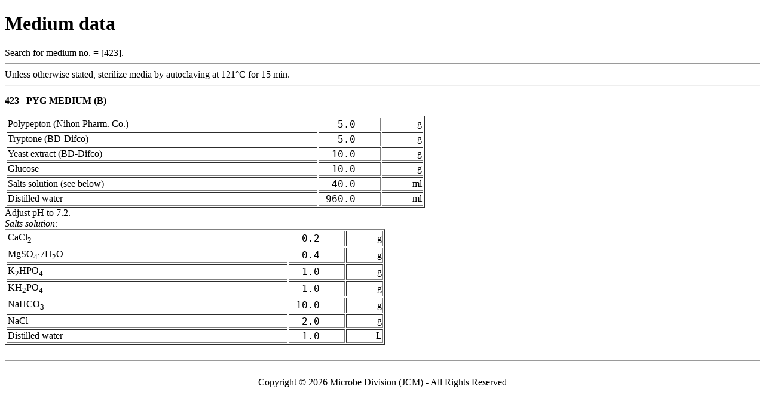

--- FILE ---
content_type: text/html; charset=utf-8
request_url: https://www.jcm.riken.jp/cgi-bin/jcm/jcm_grmd?GRMD=423
body_size: 1020
content:
<!DOCTYPE html
	PUBLIC "-//W3C//DTD XHTML 1.0 Transitional//EN"
	 "http://www.w3.org/TR/xhtml1/DTD/xhtml1-transitional.dtd">
<html xmlns="http://www.w3.org/1999/xhtml" lang="en-US" xml:lang="en-US">
<head>
<title>Medium data</title>
<meta http-equiv="Content-Type" content="text/html; charset=utf-8" />
</head>
<body bgcolor="#FFFFFF">
<!-- Global site tag (gtag.js) - Google Analytics -->
<script async src="https://www.googletagmanager.com/gtag/js?id=UA-49139209-3"></script>
<script>
  window.dataLayer = window.dataLayer || [];
  function gtag(){dataLayer.push(arguments);}
  gtag('js', new Date());
  gtag('config', 'UA-49139209-3');
</script>


<H1>Medium data</H1>
Search for medium no. = [423].
<HR>
Unless otherwise stated, sterilize media by autoclaving at 121&#176;C for 15 min.
<HR>
<P><B><FONT SIZE=3>423&nbsp;&nbsp;&nbsp;PYG MEDIUM (B)</FONT></B></P>
<TABLE BORDER>
<TR><TD WIDTH=75%> Polypepton (Nihon Pharm. Co.)                           </TD><TD WIDTH=15% ALIGN=RIGHT><font size=+1><tt>&nbsp;5.0&nbsp;&nbsp;&nbsp;&nbsp;</tt></font></TD><TD WIDTH=10% ALIGN=RIGHT> g  </TD></TR>
<TR><TD WIDTH=75%> Tryptone (BD-Difco)                                        </TD><TD WIDTH=15% ALIGN=RIGHT><font size=+1><tt>&nbsp;5.0&nbsp;&nbsp;&nbsp;&nbsp;</tt></font></TD><TD WIDTH=10% ALIGN=RIGHT> g  </TD></TR>
<TR><TD WIDTH=75%> Yeast extract (BD-Difco)                                  </TD><TD WIDTH=15% ALIGN=RIGHT><font size=+1><tt>&nbsp;10.0&nbsp;&nbsp;&nbsp;&nbsp;</tt></font></TD><TD WIDTH=10% ALIGN=RIGHT> g  </TD></TR>
<TR><TD WIDTH=75%> Glucose                                                </TD><TD WIDTH=15% ALIGN=RIGHT><font size=+1><tt>&nbsp;10.0&nbsp;&nbsp;&nbsp;&nbsp;</tt></font></TD><TD WIDTH=10% ALIGN=RIGHT> g  </TD></TR>
<TR><TD WIDTH=75%> Salts solution (see below)                             </TD><TD WIDTH=15% ALIGN=RIGHT><font size=+1><tt>&nbsp;40.0&nbsp;&nbsp;&nbsp;&nbsp;</tt></font></TD><TD WIDTH=10% ALIGN=RIGHT> ml  </TD></TR>
<TR><TD WIDTH=75%> Distilled water                                       </TD><TD WIDTH=15% ALIGN=RIGHT><font size=+1><tt>&nbsp;960.0&nbsp;&nbsp;&nbsp;&nbsp;</tt></font></TD><TD WIDTH=10% ALIGN=RIGHT> ml  </TD></TR>
</TABLE>
Adjust pH to 7.2.  <br>
<I>Salts solution:</I> <br>
<TABLE BORDER>
<TR><TD WIDTH=75%> CaCl<sub>2</sub>                                                </TD><TD WIDTH=15% ALIGN=RIGHT><font size=+1><tt>&nbsp;0.2&nbsp;&nbsp;&nbsp;&nbsp;</tt></font></TD><TD WIDTH=10% ALIGN=RIGHT> g  </TD></TR>
<TR><TD WIDTH=75%> MgSO<sub>4</sub>&#183;7H<sub>2</sub>O                                  </TD><TD WIDTH=15% ALIGN=RIGHT><font size=+1><tt>&nbsp;0.4&nbsp;&nbsp;&nbsp;&nbsp;</tt></font></TD><TD WIDTH=10% ALIGN=RIGHT> g  </TD></TR>
<TR><TD WIDTH=75%> K<sub>2</sub>HPO<sub>4</sub>                                            </TD><TD WIDTH=15% ALIGN=RIGHT><font size=+1><tt>&nbsp;1.0&nbsp;&nbsp;&nbsp;&nbsp;</tt></font></TD><TD WIDTH=10% ALIGN=RIGHT> g  </TD></TR>
<TR><TD WIDTH=75%> KH<sub>2</sub>PO<sub>4</sub>                                            </TD><TD WIDTH=15% ALIGN=RIGHT><font size=+1><tt>&nbsp;1.0&nbsp;&nbsp;&nbsp;&nbsp;</tt></font></TD><TD WIDTH=10% ALIGN=RIGHT> g  </TD></TR>
<TR><TD WIDTH=75%> NaHCO<sub>3</sub>                                              </TD><TD WIDTH=15% ALIGN=RIGHT><font size=+1><tt>&nbsp;10.0&nbsp;&nbsp;&nbsp;&nbsp;</tt></font></TD><TD WIDTH=10% ALIGN=RIGHT> g  </TD></TR>
<TR><TD WIDTH=75%> NaCl                                                    </TD><TD WIDTH=15% ALIGN=RIGHT><font size=+1><tt>&nbsp;2.0&nbsp;&nbsp;&nbsp;&nbsp;</tt></font></TD><TD WIDTH=10% ALIGN=RIGHT> g  </TD></TR>
<TR><TD WIDTH=75%> Distilled water                                         </TD><TD WIDTH=15% ALIGN=RIGHT><font size=+1><tt>&nbsp;1.0&nbsp;&nbsp;&nbsp;&nbsp;</tt></font></TD><TD WIDTH=10% ALIGN=RIGHT> L        </TD></TR>
</TABLE>
       <br>
<HR>
<br>
<div align="center">Copyright &copy; 2026 Microbe Division (JCM) - All Rights Reserved</div>

</BODY>

</HTML>